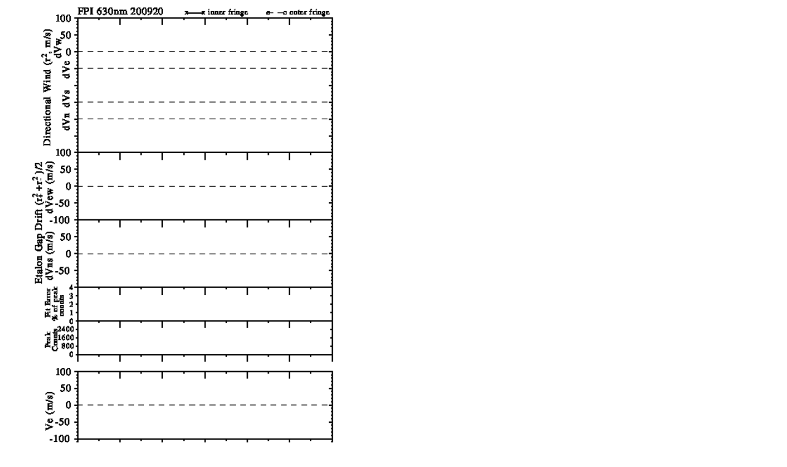

--- FILE ---
content_type: text/html
request_url: https://stdb2.isee.nagoya-u.ac.jp/omti/data/html/fpi/2020/FPX_200920_wind.html
body_size: 184
content:
<HTML><HEAD><TITLE>FPX_200920_wind</TITLE></HEAD>
<BODY>
<TABLE>
<TR><TD WIDTH=700>
<IMG SRC="../../../gif/fpi/2020/FPX_200920_wind.gif" WIDTH="100%">
</TD></TR>
</TABLE></BODY></HTML>